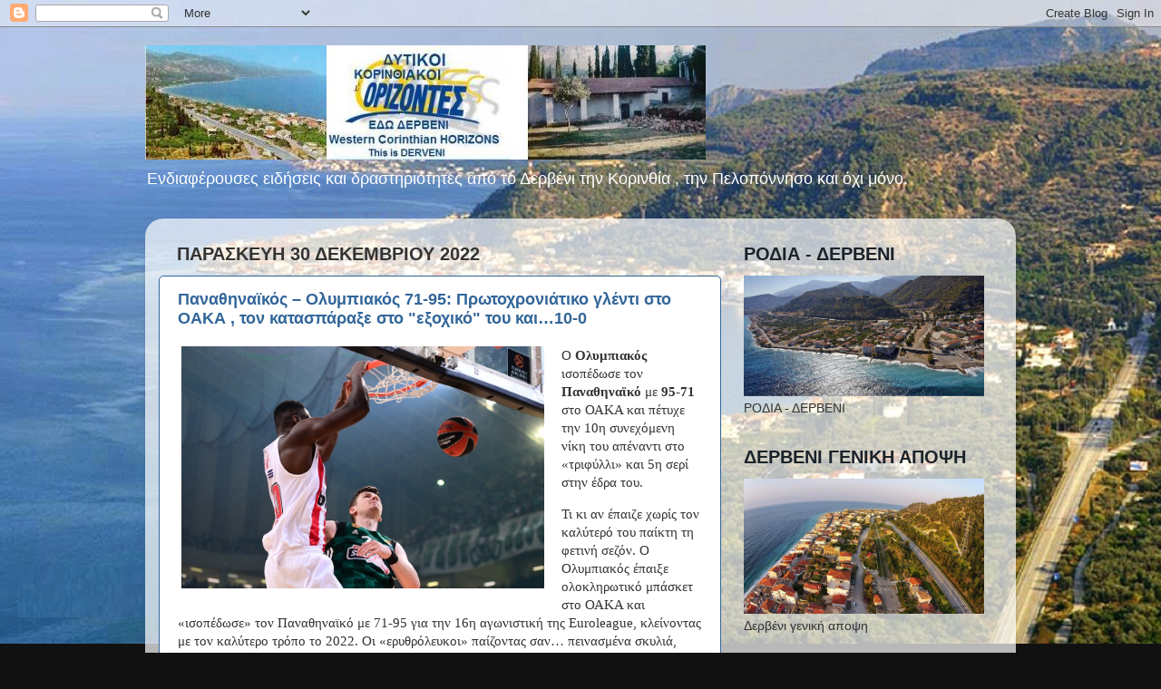

--- FILE ---
content_type: application/javascript
request_url: https://t.dtscout.com/pv/?_a=v&_h=korinthiakoi-orizontes.blogspot.com&_ss=4ib10rccqx&_pv=1&_ls=0&_u1=1&_u3=1&_cc=us&_pl=d&_cbid=6b3y&_cb=_dtspv.c
body_size: -284
content:
try{_dtspv.c({"b":"chrome@131"},'6b3y');}catch(e){}